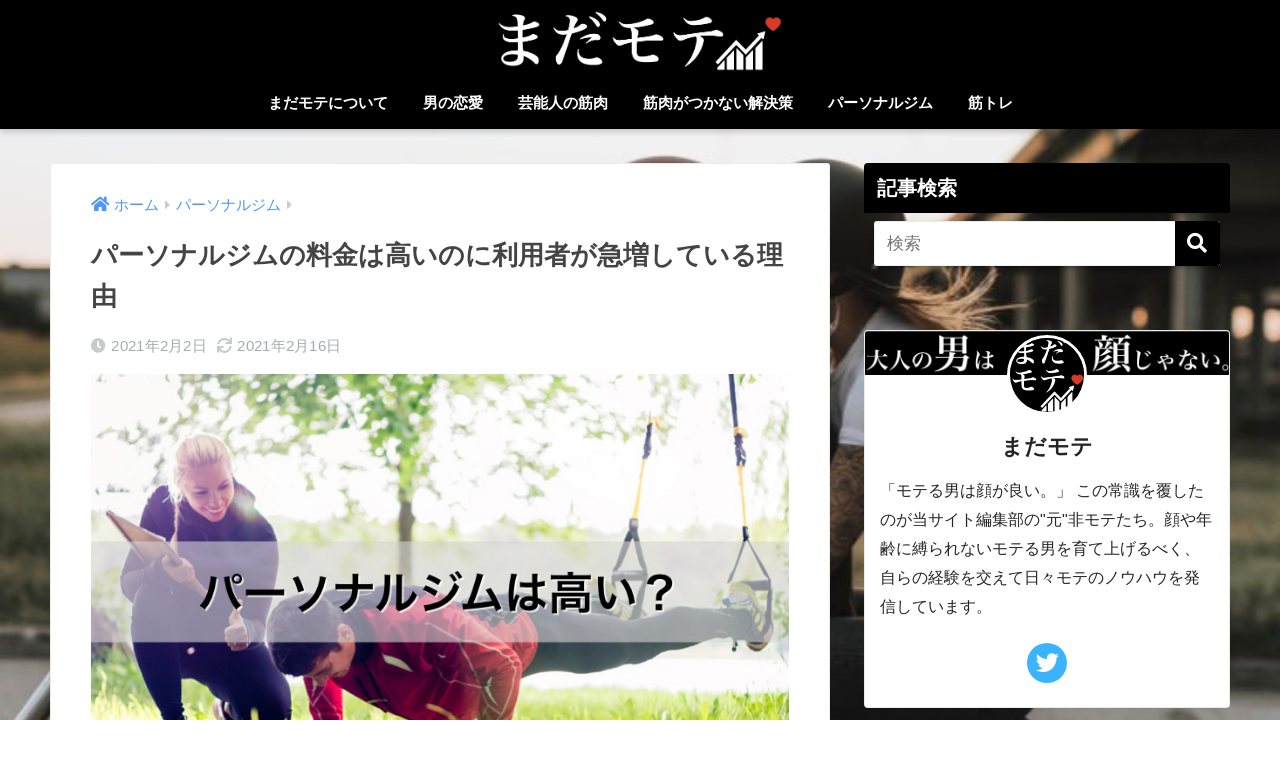

--- FILE ---
content_type: text/html; charset=UTF-8
request_url: https://madamote-men.com/personal-gym/expensive/
body_size: 19602
content:
<!doctype html>
<html lang="ja">
<head>
  <meta charset="utf-8">
  <meta http-equiv="X-UA-Compatible" content="IE=edge">
  <meta name="HandheldFriendly" content="True">
  <meta name="MobileOptimized" content="320">
  <meta name="viewport" content="width=device-width, initial-scale=1, viewport-fit=cover"/>
  <meta name="msapplication-TileColor" content="#000000">
  <meta name="theme-color" content="#000000">
  <link rel="pingback" href="https://madamote-men.com/xmlrpc.php">
  <meta name='robots' content='max-image-preview:large' />

	<!-- This site is optimized with the Yoast SEO plugin v15.5 - https://yoast.com/wordpress/plugins/seo/ -->
	<title>パーソナルジムの料金は高いのに利用者が急増している理由</title>
	<meta name="description" content="一般的に見るとパーソナルジムの料金は少し高いです。それでも利用者が増え続けている秘密は、単純な金額では判断できないパーソナルジムの魅力に理由がありました。" />
	<meta name="robots" content="index, follow, max-snippet:-1, max-image-preview:large, max-video-preview:-1" />
	<link rel="canonical" href="https://madamote-men.com/personal-gym/expensive/" />
	<meta property="og:locale" content="ja_JP" />
	<meta property="og:type" content="article" />
	<meta property="og:title" content="パーソナルジムの料金は高いのに利用者が急増している理由" />
	<meta property="og:description" content="一般的に見るとパーソナルジムの料金は少し高いです。それでも利用者が増え続けている秘密は、単純な金額では判断できないパーソナルジムの魅力に理由がありました。" />
	<meta property="og:url" content="https://madamote-men.com/personal-gym/expensive/" />
	<meta property="og:site_name" content="まだモテ" />
	<meta property="article:published_time" content="2021-02-02T14:27:03+00:00" />
	<meta property="article:modified_time" content="2021-02-16T01:07:12+00:00" />
	<meta property="og:image" content="https://madamote-men.com/wp-content/uploads/2021/02/personal-gym-expensive.jpeg" />
	<meta property="og:image:width" content="800" />
	<meta property="og:image:height" content="500" />
	<meta name="twitter:card" content="summary_large_image" />
	<meta name="twitter:creator" content="@https://twitter.com/madamote_men" />
	<script type="application/ld+json" class="yoast-schema-graph">{"@context":"https://schema.org","@graph":[{"@type":"WebSite","@id":"https://madamote-men.com/#website","url":"https://madamote-men.com/","name":"\u307e\u3060\u30e2\u30c6","description":"\u307e\u3060\u307e\u3060\u30e2\u30c6\u305f\u3044\u7537\u306e\u305f\u3081\u306e\u30e1\u30c7\u30a3\u30a2","potentialAction":[{"@type":"SearchAction","target":"https://madamote-men.com/?s={search_term_string}","query-input":"required name=search_term_string"}],"inLanguage":"ja"},{"@type":"ImageObject","@id":"https://madamote-men.com/personal-gym/expensive/#primaryimage","inLanguage":"ja","url":"https://madamote-men.com/wp-content/uploads/2021/02/personal-gym-expensive.jpeg","width":800,"height":500,"caption":"\u30d1\u30fc\u30bd\u30ca\u30eb\u30b8\u30e0\u306e\u6599\u91d1\u306f\u9ad8\u3044\u306e\u306b\u5229\u7528\u8005\u304c\u6025\u5897\u3057\u3066\u3044\u308b\u7406\u7531"},{"@type":"WebPage","@id":"https://madamote-men.com/personal-gym/expensive/#webpage","url":"https://madamote-men.com/personal-gym/expensive/","name":"\u30d1\u30fc\u30bd\u30ca\u30eb\u30b8\u30e0\u306e\u6599\u91d1\u306f\u9ad8\u3044\u306e\u306b\u5229\u7528\u8005\u304c\u6025\u5897\u3057\u3066\u3044\u308b\u7406\u7531","isPartOf":{"@id":"https://madamote-men.com/#website"},"primaryImageOfPage":{"@id":"https://madamote-men.com/personal-gym/expensive/#primaryimage"},"datePublished":"2021-02-02T14:27:03+00:00","dateModified":"2021-02-16T01:07:12+00:00","author":{"@id":"https://madamote-men.com/#/schema/person/6eb05c0b9bf5ea64f29a4d3115c20916"},"description":"\u4e00\u822c\u7684\u306b\u898b\u308b\u3068\u30d1\u30fc\u30bd\u30ca\u30eb\u30b8\u30e0\u306e\u6599\u91d1\u306f\u5c11\u3057\u9ad8\u3044\u3067\u3059\u3002\u305d\u308c\u3067\u3082\u5229\u7528\u8005\u304c\u5897\u3048\u7d9a\u3051\u3066\u3044\u308b\u79d8\u5bc6\u306f\u3001\u5358\u7d14\u306a\u91d1\u984d\u3067\u306f\u5224\u65ad\u3067\u304d\u306a\u3044\u30d1\u30fc\u30bd\u30ca\u30eb\u30b8\u30e0\u306e\u9b45\u529b\u306b\u7406\u7531\u304c\u3042\u308a\u307e\u3057\u305f\u3002","inLanguage":"ja","potentialAction":[{"@type":"ReadAction","target":["https://madamote-men.com/personal-gym/expensive/"]}]},{"@type":"Person","@id":"https://madamote-men.com/#/schema/person/6eb05c0b9bf5ea64f29a4d3115c20916","name":"\u5ca1\u5d0e","image":{"@type":"ImageObject","@id":"https://madamote-men.com/#personlogo","inLanguage":"ja","url":"https://secure.gravatar.com/avatar/5e120f9d2eba615d1c12bc335b87a7e1e1a996671114fd4f2cc49df6ccde4e45?s=96&d=mm&r=g","caption":"\u5ca1\u5d0e"},"description":"\u5c0f\u592a\u308a\u3067\u5973\u306e\u5b50\u306b\u898b\u5411\u304d\u3082\u3055\u308c\u306a\u304b\u3063\u305f\u306e\u3067\u3001\u30c0\u30a4\u30a8\u30c3\u30c8\u3092\u6c7a\u610f\u3002\u81ea\u5df1\u6d41\u3067\u3084\u3063\u3066\u307f\u305f\u3082\u306e\u306e\u6210\u679c\u306f\u4e00\u5411\u306b\u51fa\u305a\u3002\u610f\u3092\u6c7a\u3057\u3066\u30d1\u30fc\u30bd\u30ca\u30eb\u30b8\u30e0\u306b\u901a\u3044\u30012\u30f6\u6708\u3067\u7406\u60f3\u306e\u4f53\u3092\u624b\u306b\u5165\u308c\u305f\u3002\u305d\u306e\u5f8c\u3082\u30ea\u30d0\u30a6\u30f3\u30c9\u3092\u907f\u3051\u308b\u305f\u3081\u3001\u5b9a\u671f\u7684\u306b\u30c8\u30ec\u30fc\u30ca\u30fc\u306e\u65b9\u3068\u9023\u7d61\u3092\u53d6\u308a\u76f8\u8ac7\u306b\u4e57\u3063\u3066\u3082\u3089\u3063\u3066\u3044\u308b\u3002\u75e9\u305b\u3066\u304b\u3089\u3068\u8a00\u3046\u3082\u306e\u3001\u5973\u306e\u5b50\u304b\u3089\u306eLINE\u304c\u7d76\u3048\u305a\u3080\u3057\u308d\u5c11\u3057\u56f0\u308a\u6c17\u5473\u3002","sameAs":["https://twitter.com/https://twitter.com/madamote_men"]}]}</script>
	<!-- / Yoast SEO plugin. -->


<link rel='dns-prefetch' href='//ajax.googleapis.com' />
<link rel='dns-prefetch' href='//fonts.googleapis.com' />
<link rel='dns-prefetch' href='//use.fontawesome.com' />
<link rel="alternate" type="application/rss+xml" title="まだモテ &raquo; フィード" href="https://madamote-men.com/feed/" />
<link rel="alternate" type="application/rss+xml" title="まだモテ &raquo; コメントフィード" href="https://madamote-men.com/comments/feed/" />
<link rel="alternate" title="oEmbed (JSON)" type="application/json+oembed" href="https://madamote-men.com/wp-json/oembed/1.0/embed?url=https%3A%2F%2Fmadamote-men.com%2Fpersonal-gym%2Fexpensive%2F" />
<link rel="alternate" title="oEmbed (XML)" type="text/xml+oembed" href="https://madamote-men.com/wp-json/oembed/1.0/embed?url=https%3A%2F%2Fmadamote-men.com%2Fpersonal-gym%2Fexpensive%2F&#038;format=xml" />
<style id='wp-img-auto-sizes-contain-inline-css' type='text/css'>
img:is([sizes=auto i],[sizes^="auto," i]){contain-intrinsic-size:3000px 1500px}
/*# sourceURL=wp-img-auto-sizes-contain-inline-css */
</style>
<link rel='stylesheet' id='sng-stylesheet-css' href='https://madamote-men.com/wp-content/themes/sango-theme/style.css?ver1_8_7' type='text/css' media='all' />
<link rel='stylesheet' id='sng-option-css' href='https://madamote-men.com/wp-content/themes/sango-theme/entry-option.css?ver1_8_7' type='text/css' media='all' />
<link rel='stylesheet' id='sng-googlefonts-css' href='https://fonts.googleapis.com/css?family=Quicksand%3A500%2C700&#038;display=swap' type='text/css' media='all' />
<link rel='stylesheet' id='sng-fontawesome5-css' href='https://use.fontawesome.com/releases/v5.7.2/css/all.css' type='text/css' media='all' />
<style id='wp-emoji-styles-inline-css' type='text/css'>

	img.wp-smiley, img.emoji {
		display: inline !important;
		border: none !important;
		box-shadow: none !important;
		height: 1em !important;
		width: 1em !important;
		margin: 0 0.07em !important;
		vertical-align: -0.1em !important;
		background: none !important;
		padding: 0 !important;
	}
/*# sourceURL=wp-emoji-styles-inline-css */
</style>
<style id='wp-block-library-inline-css' type='text/css'>
:root{--wp-block-synced-color:#7a00df;--wp-block-synced-color--rgb:122,0,223;--wp-bound-block-color:var(--wp-block-synced-color);--wp-editor-canvas-background:#ddd;--wp-admin-theme-color:#007cba;--wp-admin-theme-color--rgb:0,124,186;--wp-admin-theme-color-darker-10:#006ba1;--wp-admin-theme-color-darker-10--rgb:0,107,160.5;--wp-admin-theme-color-darker-20:#005a87;--wp-admin-theme-color-darker-20--rgb:0,90,135;--wp-admin-border-width-focus:2px}@media (min-resolution:192dpi){:root{--wp-admin-border-width-focus:1.5px}}.wp-element-button{cursor:pointer}:root .has-very-light-gray-background-color{background-color:#eee}:root .has-very-dark-gray-background-color{background-color:#313131}:root .has-very-light-gray-color{color:#eee}:root .has-very-dark-gray-color{color:#313131}:root .has-vivid-green-cyan-to-vivid-cyan-blue-gradient-background{background:linear-gradient(135deg,#00d084,#0693e3)}:root .has-purple-crush-gradient-background{background:linear-gradient(135deg,#34e2e4,#4721fb 50%,#ab1dfe)}:root .has-hazy-dawn-gradient-background{background:linear-gradient(135deg,#faaca8,#dad0ec)}:root .has-subdued-olive-gradient-background{background:linear-gradient(135deg,#fafae1,#67a671)}:root .has-atomic-cream-gradient-background{background:linear-gradient(135deg,#fdd79a,#004a59)}:root .has-nightshade-gradient-background{background:linear-gradient(135deg,#330968,#31cdcf)}:root .has-midnight-gradient-background{background:linear-gradient(135deg,#020381,#2874fc)}:root{--wp--preset--font-size--normal:16px;--wp--preset--font-size--huge:42px}.has-regular-font-size{font-size:1em}.has-larger-font-size{font-size:2.625em}.has-normal-font-size{font-size:var(--wp--preset--font-size--normal)}.has-huge-font-size{font-size:var(--wp--preset--font-size--huge)}.has-text-align-center{text-align:center}.has-text-align-left{text-align:left}.has-text-align-right{text-align:right}.has-fit-text{white-space:nowrap!important}#end-resizable-editor-section{display:none}.aligncenter{clear:both}.items-justified-left{justify-content:flex-start}.items-justified-center{justify-content:center}.items-justified-right{justify-content:flex-end}.items-justified-space-between{justify-content:space-between}.screen-reader-text{border:0;clip-path:inset(50%);height:1px;margin:-1px;overflow:hidden;padding:0;position:absolute;width:1px;word-wrap:normal!important}.screen-reader-text:focus{background-color:#ddd;clip-path:none;color:#444;display:block;font-size:1em;height:auto;left:5px;line-height:normal;padding:15px 23px 14px;text-decoration:none;top:5px;width:auto;z-index:100000}html :where(.has-border-color){border-style:solid}html :where([style*=border-top-color]){border-top-style:solid}html :where([style*=border-right-color]){border-right-style:solid}html :where([style*=border-bottom-color]){border-bottom-style:solid}html :where([style*=border-left-color]){border-left-style:solid}html :where([style*=border-width]){border-style:solid}html :where([style*=border-top-width]){border-top-style:solid}html :where([style*=border-right-width]){border-right-style:solid}html :where([style*=border-bottom-width]){border-bottom-style:solid}html :where([style*=border-left-width]){border-left-style:solid}html :where(img[class*=wp-image-]){height:auto;max-width:100%}:where(figure){margin:0 0 1em}html :where(.is-position-sticky){--wp-admin--admin-bar--position-offset:var(--wp-admin--admin-bar--height,0px)}@media screen and (max-width:600px){html :where(.is-position-sticky){--wp-admin--admin-bar--position-offset:0px}}

/*# sourceURL=wp-block-library-inline-css */
</style><style id='global-styles-inline-css' type='text/css'>
:root{--wp--preset--aspect-ratio--square: 1;--wp--preset--aspect-ratio--4-3: 4/3;--wp--preset--aspect-ratio--3-4: 3/4;--wp--preset--aspect-ratio--3-2: 3/2;--wp--preset--aspect-ratio--2-3: 2/3;--wp--preset--aspect-ratio--16-9: 16/9;--wp--preset--aspect-ratio--9-16: 9/16;--wp--preset--color--black: #000000;--wp--preset--color--cyan-bluish-gray: #abb8c3;--wp--preset--color--white: #ffffff;--wp--preset--color--pale-pink: #f78da7;--wp--preset--color--vivid-red: #cf2e2e;--wp--preset--color--luminous-vivid-orange: #ff6900;--wp--preset--color--luminous-vivid-amber: #fcb900;--wp--preset--color--light-green-cyan: #7bdcb5;--wp--preset--color--vivid-green-cyan: #00d084;--wp--preset--color--pale-cyan-blue: #8ed1fc;--wp--preset--color--vivid-cyan-blue: #0693e3;--wp--preset--color--vivid-purple: #9b51e0;--wp--preset--color--sango-main: #000000;--wp--preset--color--sango-pastel: #eaeaea;--wp--preset--color--sango-accent: #2d2bbc;--wp--preset--color--sango-black: #333;--wp--preset--color--sango-gray: gray;--wp--preset--color--sango-silver: whitesmoke;--wp--preset--gradient--vivid-cyan-blue-to-vivid-purple: linear-gradient(135deg,rgb(6,147,227) 0%,rgb(155,81,224) 100%);--wp--preset--gradient--light-green-cyan-to-vivid-green-cyan: linear-gradient(135deg,rgb(122,220,180) 0%,rgb(0,208,130) 100%);--wp--preset--gradient--luminous-vivid-amber-to-luminous-vivid-orange: linear-gradient(135deg,rgb(252,185,0) 0%,rgb(255,105,0) 100%);--wp--preset--gradient--luminous-vivid-orange-to-vivid-red: linear-gradient(135deg,rgb(255,105,0) 0%,rgb(207,46,46) 100%);--wp--preset--gradient--very-light-gray-to-cyan-bluish-gray: linear-gradient(135deg,rgb(238,238,238) 0%,rgb(169,184,195) 100%);--wp--preset--gradient--cool-to-warm-spectrum: linear-gradient(135deg,rgb(74,234,220) 0%,rgb(151,120,209) 20%,rgb(207,42,186) 40%,rgb(238,44,130) 60%,rgb(251,105,98) 80%,rgb(254,248,76) 100%);--wp--preset--gradient--blush-light-purple: linear-gradient(135deg,rgb(255,206,236) 0%,rgb(152,150,240) 100%);--wp--preset--gradient--blush-bordeaux: linear-gradient(135deg,rgb(254,205,165) 0%,rgb(254,45,45) 50%,rgb(107,0,62) 100%);--wp--preset--gradient--luminous-dusk: linear-gradient(135deg,rgb(255,203,112) 0%,rgb(199,81,192) 50%,rgb(65,88,208) 100%);--wp--preset--gradient--pale-ocean: linear-gradient(135deg,rgb(255,245,203) 0%,rgb(182,227,212) 50%,rgb(51,167,181) 100%);--wp--preset--gradient--electric-grass: linear-gradient(135deg,rgb(202,248,128) 0%,rgb(113,206,126) 100%);--wp--preset--gradient--midnight: linear-gradient(135deg,rgb(2,3,129) 0%,rgb(40,116,252) 100%);--wp--preset--font-size--small: 13px;--wp--preset--font-size--medium: 20px;--wp--preset--font-size--large: 36px;--wp--preset--font-size--x-large: 42px;--wp--preset--spacing--20: 0.44rem;--wp--preset--spacing--30: 0.67rem;--wp--preset--spacing--40: 1rem;--wp--preset--spacing--50: 1.5rem;--wp--preset--spacing--60: 2.25rem;--wp--preset--spacing--70: 3.38rem;--wp--preset--spacing--80: 5.06rem;--wp--preset--shadow--natural: 6px 6px 9px rgba(0, 0, 0, 0.2);--wp--preset--shadow--deep: 12px 12px 50px rgba(0, 0, 0, 0.4);--wp--preset--shadow--sharp: 6px 6px 0px rgba(0, 0, 0, 0.2);--wp--preset--shadow--outlined: 6px 6px 0px -3px rgb(255, 255, 255), 6px 6px rgb(0, 0, 0);--wp--preset--shadow--crisp: 6px 6px 0px rgb(0, 0, 0);}:where(.is-layout-flex){gap: 0.5em;}:where(.is-layout-grid){gap: 0.5em;}body .is-layout-flex{display: flex;}.is-layout-flex{flex-wrap: wrap;align-items: center;}.is-layout-flex > :is(*, div){margin: 0;}body .is-layout-grid{display: grid;}.is-layout-grid > :is(*, div){margin: 0;}:where(.wp-block-columns.is-layout-flex){gap: 2em;}:where(.wp-block-columns.is-layout-grid){gap: 2em;}:where(.wp-block-post-template.is-layout-flex){gap: 1.25em;}:where(.wp-block-post-template.is-layout-grid){gap: 1.25em;}.has-black-color{color: var(--wp--preset--color--black) !important;}.has-cyan-bluish-gray-color{color: var(--wp--preset--color--cyan-bluish-gray) !important;}.has-white-color{color: var(--wp--preset--color--white) !important;}.has-pale-pink-color{color: var(--wp--preset--color--pale-pink) !important;}.has-vivid-red-color{color: var(--wp--preset--color--vivid-red) !important;}.has-luminous-vivid-orange-color{color: var(--wp--preset--color--luminous-vivid-orange) !important;}.has-luminous-vivid-amber-color{color: var(--wp--preset--color--luminous-vivid-amber) !important;}.has-light-green-cyan-color{color: var(--wp--preset--color--light-green-cyan) !important;}.has-vivid-green-cyan-color{color: var(--wp--preset--color--vivid-green-cyan) !important;}.has-pale-cyan-blue-color{color: var(--wp--preset--color--pale-cyan-blue) !important;}.has-vivid-cyan-blue-color{color: var(--wp--preset--color--vivid-cyan-blue) !important;}.has-vivid-purple-color{color: var(--wp--preset--color--vivid-purple) !important;}.has-black-background-color{background-color: var(--wp--preset--color--black) !important;}.has-cyan-bluish-gray-background-color{background-color: var(--wp--preset--color--cyan-bluish-gray) !important;}.has-white-background-color{background-color: var(--wp--preset--color--white) !important;}.has-pale-pink-background-color{background-color: var(--wp--preset--color--pale-pink) !important;}.has-vivid-red-background-color{background-color: var(--wp--preset--color--vivid-red) !important;}.has-luminous-vivid-orange-background-color{background-color: var(--wp--preset--color--luminous-vivid-orange) !important;}.has-luminous-vivid-amber-background-color{background-color: var(--wp--preset--color--luminous-vivid-amber) !important;}.has-light-green-cyan-background-color{background-color: var(--wp--preset--color--light-green-cyan) !important;}.has-vivid-green-cyan-background-color{background-color: var(--wp--preset--color--vivid-green-cyan) !important;}.has-pale-cyan-blue-background-color{background-color: var(--wp--preset--color--pale-cyan-blue) !important;}.has-vivid-cyan-blue-background-color{background-color: var(--wp--preset--color--vivid-cyan-blue) !important;}.has-vivid-purple-background-color{background-color: var(--wp--preset--color--vivid-purple) !important;}.has-black-border-color{border-color: var(--wp--preset--color--black) !important;}.has-cyan-bluish-gray-border-color{border-color: var(--wp--preset--color--cyan-bluish-gray) !important;}.has-white-border-color{border-color: var(--wp--preset--color--white) !important;}.has-pale-pink-border-color{border-color: var(--wp--preset--color--pale-pink) !important;}.has-vivid-red-border-color{border-color: var(--wp--preset--color--vivid-red) !important;}.has-luminous-vivid-orange-border-color{border-color: var(--wp--preset--color--luminous-vivid-orange) !important;}.has-luminous-vivid-amber-border-color{border-color: var(--wp--preset--color--luminous-vivid-amber) !important;}.has-light-green-cyan-border-color{border-color: var(--wp--preset--color--light-green-cyan) !important;}.has-vivid-green-cyan-border-color{border-color: var(--wp--preset--color--vivid-green-cyan) !important;}.has-pale-cyan-blue-border-color{border-color: var(--wp--preset--color--pale-cyan-blue) !important;}.has-vivid-cyan-blue-border-color{border-color: var(--wp--preset--color--vivid-cyan-blue) !important;}.has-vivid-purple-border-color{border-color: var(--wp--preset--color--vivid-purple) !important;}.has-vivid-cyan-blue-to-vivid-purple-gradient-background{background: var(--wp--preset--gradient--vivid-cyan-blue-to-vivid-purple) !important;}.has-light-green-cyan-to-vivid-green-cyan-gradient-background{background: var(--wp--preset--gradient--light-green-cyan-to-vivid-green-cyan) !important;}.has-luminous-vivid-amber-to-luminous-vivid-orange-gradient-background{background: var(--wp--preset--gradient--luminous-vivid-amber-to-luminous-vivid-orange) !important;}.has-luminous-vivid-orange-to-vivid-red-gradient-background{background: var(--wp--preset--gradient--luminous-vivid-orange-to-vivid-red) !important;}.has-very-light-gray-to-cyan-bluish-gray-gradient-background{background: var(--wp--preset--gradient--very-light-gray-to-cyan-bluish-gray) !important;}.has-cool-to-warm-spectrum-gradient-background{background: var(--wp--preset--gradient--cool-to-warm-spectrum) !important;}.has-blush-light-purple-gradient-background{background: var(--wp--preset--gradient--blush-light-purple) !important;}.has-blush-bordeaux-gradient-background{background: var(--wp--preset--gradient--blush-bordeaux) !important;}.has-luminous-dusk-gradient-background{background: var(--wp--preset--gradient--luminous-dusk) !important;}.has-pale-ocean-gradient-background{background: var(--wp--preset--gradient--pale-ocean) !important;}.has-electric-grass-gradient-background{background: var(--wp--preset--gradient--electric-grass) !important;}.has-midnight-gradient-background{background: var(--wp--preset--gradient--midnight) !important;}.has-small-font-size{font-size: var(--wp--preset--font-size--small) !important;}.has-medium-font-size{font-size: var(--wp--preset--font-size--medium) !important;}.has-large-font-size{font-size: var(--wp--preset--font-size--large) !important;}.has-x-large-font-size{font-size: var(--wp--preset--font-size--x-large) !important;}
/*# sourceURL=global-styles-inline-css */
</style>

<style id='classic-theme-styles-inline-css' type='text/css'>
/*! This file is auto-generated */
.wp-block-button__link{color:#fff;background-color:#32373c;border-radius:9999px;box-shadow:none;text-decoration:none;padding:calc(.667em + 2px) calc(1.333em + 2px);font-size:1.125em}.wp-block-file__button{background:#32373c;color:#fff;text-decoration:none}
/*# sourceURL=/wp-includes/css/classic-themes.min.css */
</style>
<link rel='stylesheet' id='sango_theme_gutenberg-style-css' href='https://madamote-men.com/wp-content/plugins/sango-theme-gutenberg/dist/blocks.style.build.css?ver1_4_1' type='text/css' media='all' />
<style id='sango_theme_gutenberg-style-inline-css' type='text/css'>
.is-style-sango-list-main-color li:before { background-color: #000000; }.is-style-sango-list-accent-color li:before { background-color: #2d2bbc; }.sgb-label-main-c { background-color: #000000; }.sgb-label-accent-c { background-color: #2d2bbc; }
/*# sourceURL=sango_theme_gutenberg-style-inline-css */
</style>
<link rel='stylesheet' id='ez-icomoon-css' href='https://madamote-men.com/wp-content/plugins/easy-table-of-contents/vendor/icomoon/style.min.css' type='text/css' media='all' />
<link rel='stylesheet' id='ez-toc-css' href='https://madamote-men.com/wp-content/plugins/easy-table-of-contents/assets/css/screen.min.css' type='text/css' media='all' />
<style id='ez-toc-inline-css' type='text/css'>
div#ez-toc-container p.ez-toc-title {font-size: 120%;}div#ez-toc-container p.ez-toc-title {font-weight: 500;}div#ez-toc-container ul li {font-size: 95%;}
/*# sourceURL=ez-toc-inline-css */
</style>
<link rel='stylesheet' id='child-style-css' href='https://madamote-men.com/wp-content/themes/sango-theme-child/style.css' type='text/css' media='all' />
<script type="text/javascript" src="https://ajax.googleapis.com/ajax/libs/jquery/2.2.4/jquery.min.js" id="jquery-js"></script>
<link rel="https://api.w.org/" href="https://madamote-men.com/wp-json/" /><link rel="alternate" title="JSON" type="application/json" href="https://madamote-men.com/wp-json/wp/v2/posts/157" /><link rel="EditURI" type="application/rsd+xml" title="RSD" href="https://madamote-men.com/xmlrpc.php?rsd" />
<link rel='shortlink' href='https://madamote-men.com/?p=157' />
<meta property="og:title" content="パーソナルジムの料金は高いのに利用者が急増している理由" />
<meta property="og:description" content="パーソナルジムが高いと感じる人もいるでしょう。 しかし、反対にパーソナルジムが相応の値段だと判断して利用する人も急速に増えています。 その違いは経済力ではなくパーソナルジムが少し高い理由を正しく認識しているかどうかです。 ... " />
<meta property="og:type" content="article" />
<meta property="og:url" content="https://madamote-men.com/personal-gym/expensive/" />
<meta property="og:image" content="https://madamote-men.com/wp-content/uploads/2021/02/personal-gym-expensive.jpeg" />
<meta name="thumbnail" content="https://madamote-men.com/wp-content/uploads/2021/02/personal-gym-expensive.jpeg" />
<meta property="og:site_name" content="まだモテ" />
<meta name="twitter:card" content="summary_large_image" />
	<script>
	  (function(i,s,o,g,r,a,m){i['GoogleAnalyticsObject']=r;i[r]=i[r]||function(){
	  (i[r].q=i[r].q||[]).push(arguments)},i[r].l=1*new Date();a=s.createElement(o),
	  m=s.getElementsByTagName(o)[0];a.async=1;a.src=g;m.parentNode.insertBefore(a,m)
	  })(window,document,'script','//www.google-analytics.com/analytics.js','ga');
	  ga('create', 'UA-136018306-6', 'auto');
	  ga('send', 'pageview');
	</script>
	<style type="text/css" id="custom-background-css">
body.custom-background { background-color: #ffffff; background-image: url("https://madamote-men.com/wp-content/uploads/2021/02/madamote-men-backgroundimage.jpeg"); background-position: left top; background-size: cover; background-repeat: no-repeat; background-attachment: fixed; }
</style>
	<link rel="icon" href="https://madamote-men.com/wp-content/uploads/2021/02/cropped-madamote-men-icon-32x32.jpg" sizes="32x32" />
<link rel="icon" href="https://madamote-men.com/wp-content/uploads/2021/02/cropped-madamote-men-icon-192x192.jpg" sizes="192x192" />
<link rel="apple-touch-icon" href="https://madamote-men.com/wp-content/uploads/2021/02/cropped-madamote-men-icon-180x180.jpg" />
<meta name="msapplication-TileImage" content="https://madamote-men.com/wp-content/uploads/2021/02/cropped-madamote-men-icon-270x270.jpg" />
		<style type="text/css" id="wp-custom-css">
			h2{
  /*線の種類（実線） 太さ 色*/
  border-bottom: solid 3px black;
}

.wp-block-buttons {
  text-align: center;
}		</style>
		<style>
a {color: #4f96f6;}
.main-c, .has-sango-main-color {color: #000000;}
.main-bc, .has-sango-main-background-color {background-color: #000000;}
.main-bdr, #inner-content .main-bdr {border-color:  #000000;}
.pastel-c, .has-sango-pastel-color {color: #eaeaea; }
.pastel-bc, .has-sango-pastel-background-color, #inner-content .pastel-bc {background-color: #eaeaea;}
.accent-c, .has-sango-accent-color {color: #2d2bbc;}
.accent-bc, .has-sango-accent-background-color {background-color: #2d2bbc;}
.header, #footer-menu, .drawer__title {background-color: #000000;}
#logo a {color: #FFF;}
.desktop-nav li a , .mobile-nav li a, #footer-menu a ,.copyright, #drawer__open, .header-search__open, .drawer__title {color: #FFF;}
.drawer__title .close span, .drawer__title .close span:before {background: #FFF;}
.desktop-nav li:after {background: #FFF;}
.mobile-nav .current-menu-item {border-bottom-color: #FFF;}
.widgettitle {color: #ffffff;background-color:#000000;}
.footer {background-color: #000000;}
.footer, .footer a, .footer .widget ul li a {color: #ffffff;}
.body_bc {background-color: #ffffff;}#toc_container .toc_title, .entry-content .ez-toc-title-container, #footer_menu .raised, .pagination a, .pagination span, #reply-title:before , .entry-content blockquote:before ,.main-c-before li:before ,.main-c-b:before{color: #000000;}
#searchsubmit, #toc_container .toc_title:before, .ez-toc-title-container:before, .cat-name, .pre_tag > span, .pagination .current, #submit ,.withtag_list > span,.main-bc-before li:before {background-color: #000000;}
#toc_container, #ez-toc-container, h3 ,.li-mainbdr ul,.li-mainbdr ol {border-color: #000000;}
.search-title i ,.acc-bc-before li:before {background: #2d2bbc;}
.li-accentbdr ul, .li-accentbdr ol {border-color: #2d2bbc;}
.pagination a:hover ,.li-pastelbc ul, .li-pastelbc ol {background: #eaeaea;}
body {font-size: 100%;}
@media only screen and (min-width: 481px) {
body {font-size: 107%;}
}
@media only screen and (min-width: 1030px) {
body {font-size: 107%;}
}
.totop {background: #0010a0;}
.header-info a {color: #FFF; background: linear-gradient(95deg,#000000,#595ea0);}
.fixed-menu ul {background: #FFF;}
.fixed-menu a {color: #a2a7ab;}
.fixed-menu .current-menu-item a , .fixed-menu ul li a.active {color: #6bb6ff;}
.post-tab {background: #FFF;} .post-tab>div {color: #686868} .post-tab > div.tab-active{background: linear-gradient(45deg,#000000,#595ea0)}
</style>
<style>
.post,
.sidebar .widget {
  border: solid 1px rgba(0,0,0,.08);
}
.sidebar .widget {
  border-radius: 4px;
  overflow: hidden;
}
.sidebar .widget_search {
  border: none;
}
.sidebar .widget_search input {
  border: solid 1px #ececec;
}
.sidelong__article {
  box-shadow: 0 1px 4px rgba(0,0,0,.18);
}
.archive-header {
  box-shadow: 0 1px 2px rgba(0,0,0,.15);
}
</style>
</head>
<body class="wp-singular post-template-default single single-post postid-157 single-format-standard custom-background wp-theme-sango-theme wp-child-theme-sango-theme-child fa5">
  <div id="container">
    <header class="header header--center">
            <div id="inner-header" class="wrap cf">
    <div id="logo" class="h1 dfont">
    <a href="https://madamote-men.com">
              <img src="https://madamote-men.com/wp-content/uploads/2021/02/madamote-men-logo.jpg" alt="まだモテ">
                </a>
  </div>
  <div class="header-search">
      <label class="header-search__open" for="header-search-input"><i class="fas fa-search"></i></label>
    <input type="checkbox" class="header-search__input" id="header-search-input" onclick="document.querySelector('.header-search__modal .searchform__input').focus()">
  <label class="header-search__close" for="header-search-input"></label>
  <div class="header-search__modal">
    <form role="search" method="get" id="searchform" class="searchform" action="https://madamote-men.com/">
  <div>
    <input type="search" id="s" class="searchform__input" name="s" value="" placeholder="検索" />
    <button type="submit" id="searchsubmit" class="searchform__submit"><i class="fas fa-search"></i></button>
  </div>
</form>  </div>
</div>  <nav class="desktop-nav clearfix"><ul id="menu-%e3%83%a1%e3%82%a4%e3%83%b3" class="menu"><li id="menu-item-76" class="menu-item menu-item-type-post_type menu-item-object-page menu-item-76"><a href="https://madamote-men.com/about-madamote-men/">まだモテについて</a></li>
<li id="menu-item-1676" class="menu-item menu-item-type-taxonomy menu-item-object-category menu-item-1676"><a href="https://madamote-men.com/love/">男の恋愛</a></li>
<li id="menu-item-1678" class="menu-item menu-item-type-taxonomy menu-item-object-category menu-item-1678"><a href="https://madamote-men.com/celebrity-muscle/">芸能人の筋肉</a></li>
<li id="menu-item-923" class="menu-item menu-item-type-taxonomy menu-item-object-category menu-item-923"><a href="https://madamote-men.com/work-out/">筋肉がつかない解決策</a></li>
<li id="menu-item-1675" class="menu-item menu-item-type-taxonomy menu-item-object-category current-post-ancestor current-menu-parent current-post-parent menu-item-1675"><a href="https://madamote-men.com/personal-gym/">パーソナルジム</a></li>
<li id="menu-item-1677" class="menu-item menu-item-type-taxonomy menu-item-object-category menu-item-1677"><a href="https://madamote-men.com/work-out/">筋トレ</a></li>
</ul></nav></div>
    </header>
      <div id="content">
    <div id="inner-content" class="wrap cf">
      <main id="main" class="m-all t-2of3 d-5of7 cf">
                  <article id="entry" class="cf post-157 post type-post status-publish format-standard has-post-thumbnail category-personal-gym">
            <header class="article-header entry-header">
  <nav id="breadcrumb" class="breadcrumb"><ul itemscope itemtype="http://schema.org/BreadcrumbList"><li itemprop="itemListElement" itemscope itemtype="http://schema.org/ListItem"><a href="https://madamote-men.com" itemprop="item"><span itemprop="name">ホーム</span></a><meta itemprop="position" content="1" /></li><li itemprop="itemListElement" itemscope itemtype="http://schema.org/ListItem"><a href="https://madamote-men.com/personal-gym/" itemprop="item"><span itemprop="name">パーソナルジム</span></a><meta itemprop="position" content="2" /></li></ul></nav>  <h1 class="entry-title single-title">パーソナルジムの料金は高いのに利用者が急増している理由</h1>
  <div class="entry-meta vcard">
    <time class="pubdate entry-time" itemprop="datePublished" datetime="2021-02-02">2021年2月2日</time><time class="updated entry-time" itemprop="dateModified" datetime="2021-02-16">2021年2月16日</time>  </div>
      <p class="post-thumbnail"><img width="800" height="500" src="https://madamote-men.com/wp-content/uploads/2021/02/personal-gym-expensive.jpeg" class="attachment-thumb-940 size-thumb-940 wp-post-image" alt="パーソナルジムの料金は高いのに利用者が急増している理由" decoding="async" fetchpriority="high" srcset="https://madamote-men.com/wp-content/uploads/2021/02/personal-gym-expensive.jpeg 800w, https://madamote-men.com/wp-content/uploads/2021/02/personal-gym-expensive-300x188.jpeg 300w, https://madamote-men.com/wp-content/uploads/2021/02/personal-gym-expensive-768x480.jpeg 768w" sizes="(max-width: 800px) 100vw, 800px" /></p>
        <input type="checkbox" id="fab">
    <label class="fab-btn extended-fab main-c" for="fab"><i class="fas fa-share-alt"></i></label>
    <label class="fab__close-cover" for="fab"></label>
        <div id="fab__contents">
      <div class="fab__contents-main dfont">
        <label class="close" for="fab"><span></span></label>
        <p class="fab__contents_title">SHARE</p>
                  <div class="fab__contents_img" style="background-image: url(https://madamote-men.com/wp-content/uploads/2021/02/personal-gym-expensive-520x300.jpeg);">
          </div>
                  <div class="sns-btn sns-dif">
          <ul>
        <!-- twitter -->
        <li class="tw sns-btn__item">
          <a href="https://twitter.com/share?url=https%3A%2F%2Fmadamote-men.com%2Fpersonal-gym%2Fexpensive%2F&text=%E3%83%91%E3%83%BC%E3%82%BD%E3%83%8A%E3%83%AB%E3%82%B8%E3%83%A0%E3%81%AE%E6%96%99%E9%87%91%E3%81%AF%E9%AB%98%E3%81%84%E3%81%AE%E3%81%AB%E5%88%A9%E7%94%A8%E8%80%85%E3%81%8C%E6%80%A5%E5%A2%97%E3%81%97%E3%81%A6%E3%81%84%E3%82%8B%E7%90%86%E7%94%B1%EF%BD%9C%E3%81%BE%E3%81%A0%E3%83%A2%E3%83%86&via=madamote_men" target="_blank" rel="nofollow noopener noreferrer">
            <i class="fab fa-twitter"></i>            <span class="share_txt">ツイート</span>
          </a>
                  </li>
        <!-- facebook -->
        <li class="fb sns-btn__item">
          <a href="https://www.facebook.com/share.php?u=https%3A%2F%2Fmadamote-men.com%2Fpersonal-gym%2Fexpensive%2F" target="_blank" rel="nofollow noopener noreferrer">
            <i class="fab fa-facebook"></i>            <span class="share_txt">シェア</span>
          </a>
                  </li>
        <!-- はてなブックマーク -->
        <li class="hatebu sns-btn__item">
          <a href="http://b.hatena.ne.jp/add?mode=confirm&url=https%3A%2F%2Fmadamote-men.com%2Fpersonal-gym%2Fexpensive%2F&title=%E3%83%91%E3%83%BC%E3%82%BD%E3%83%8A%E3%83%AB%E3%82%B8%E3%83%A0%E3%81%AE%E6%96%99%E9%87%91%E3%81%AF%E9%AB%98%E3%81%84%E3%81%AE%E3%81%AB%E5%88%A9%E7%94%A8%E8%80%85%E3%81%8C%E6%80%A5%E5%A2%97%E3%81%97%E3%81%A6%E3%81%84%E3%82%8B%E7%90%86%E7%94%B1%EF%BD%9C%E3%81%BE%E3%81%A0%E3%83%A2%E3%83%86" target="_blank" rel="nofollow noopener noreferrer">
            <i class="fa fa-hatebu"></i>
            <span class="share_txt">はてブ</span>
          </a>
                  </li>
        <!-- LINE -->
        <li class="line sns-btn__item">
          <a href="https://social-plugins.line.me/lineit/share?url=https%3A%2F%2Fmadamote-men.com%2Fpersonal-gym%2Fexpensive%2F&text=%E3%83%91%E3%83%BC%E3%82%BD%E3%83%8A%E3%83%AB%E3%82%B8%E3%83%A0%E3%81%AE%E6%96%99%E9%87%91%E3%81%AF%E9%AB%98%E3%81%84%E3%81%AE%E3%81%AB%E5%88%A9%E7%94%A8%E8%80%85%E3%81%8C%E6%80%A5%E5%A2%97%E3%81%97%E3%81%A6%E3%81%84%E3%82%8B%E7%90%86%E7%94%B1%EF%BD%9C%E3%81%BE%E3%81%A0%E3%83%A2%E3%83%86" target="_blank" rel="nofollow noopener noreferrer">
                          <i class="fab fa-line"></i>
                        <span class="share_txt share_txt_line dfont">LINE</span>
          </a>
        </li>
        <!-- Pocket -->
        <li class="pkt sns-btn__item">
          <a href="http://getpocket.com/edit?url=https%3A%2F%2Fmadamote-men.com%2Fpersonal-gym%2Fexpensive%2F&title=%E3%83%91%E3%83%BC%E3%82%BD%E3%83%8A%E3%83%AB%E3%82%B8%E3%83%A0%E3%81%AE%E6%96%99%E9%87%91%E3%81%AF%E9%AB%98%E3%81%84%E3%81%AE%E3%81%AB%E5%88%A9%E7%94%A8%E8%80%85%E3%81%8C%E6%80%A5%E5%A2%97%E3%81%97%E3%81%A6%E3%81%84%E3%82%8B%E7%90%86%E7%94%B1%EF%BD%9C%E3%81%BE%E3%81%A0%E3%83%A2%E3%83%86" target="_blank" rel="nofollow noopener noreferrer">
            <i class="fab fa-get-pocket"></i>            <span class="share_txt">Pocket</span>
          </a>
                  </li>
      </ul>
  </div>
        </div>
    </div>
      <div class="sns-btn">
          <ul>
        <!-- twitter -->
        <li class="tw sns-btn__item">
          <a href="https://twitter.com/share?url=https%3A%2F%2Fmadamote-men.com%2Fpersonal-gym%2Fexpensive%2F&text=%E3%83%91%E3%83%BC%E3%82%BD%E3%83%8A%E3%83%AB%E3%82%B8%E3%83%A0%E3%81%AE%E6%96%99%E9%87%91%E3%81%AF%E9%AB%98%E3%81%84%E3%81%AE%E3%81%AB%E5%88%A9%E7%94%A8%E8%80%85%E3%81%8C%E6%80%A5%E5%A2%97%E3%81%97%E3%81%A6%E3%81%84%E3%82%8B%E7%90%86%E7%94%B1%EF%BD%9C%E3%81%BE%E3%81%A0%E3%83%A2%E3%83%86&via=madamote_men" target="_blank" rel="nofollow noopener noreferrer">
            <i class="fab fa-twitter"></i>            <span class="share_txt">ツイート</span>
          </a>
                  </li>
        <!-- facebook -->
        <li class="fb sns-btn__item">
          <a href="https://www.facebook.com/share.php?u=https%3A%2F%2Fmadamote-men.com%2Fpersonal-gym%2Fexpensive%2F" target="_blank" rel="nofollow noopener noreferrer">
            <i class="fab fa-facebook"></i>            <span class="share_txt">シェア</span>
          </a>
                  </li>
        <!-- はてなブックマーク -->
        <li class="hatebu sns-btn__item">
          <a href="http://b.hatena.ne.jp/add?mode=confirm&url=https%3A%2F%2Fmadamote-men.com%2Fpersonal-gym%2Fexpensive%2F&title=%E3%83%91%E3%83%BC%E3%82%BD%E3%83%8A%E3%83%AB%E3%82%B8%E3%83%A0%E3%81%AE%E6%96%99%E9%87%91%E3%81%AF%E9%AB%98%E3%81%84%E3%81%AE%E3%81%AB%E5%88%A9%E7%94%A8%E8%80%85%E3%81%8C%E6%80%A5%E5%A2%97%E3%81%97%E3%81%A6%E3%81%84%E3%82%8B%E7%90%86%E7%94%B1%EF%BD%9C%E3%81%BE%E3%81%A0%E3%83%A2%E3%83%86" target="_blank" rel="nofollow noopener noreferrer">
            <i class="fa fa-hatebu"></i>
            <span class="share_txt">はてブ</span>
          </a>
                  </li>
        <!-- LINE -->
        <li class="line sns-btn__item">
          <a href="https://social-plugins.line.me/lineit/share?url=https%3A%2F%2Fmadamote-men.com%2Fpersonal-gym%2Fexpensive%2F&text=%E3%83%91%E3%83%BC%E3%82%BD%E3%83%8A%E3%83%AB%E3%82%B8%E3%83%A0%E3%81%AE%E6%96%99%E9%87%91%E3%81%AF%E9%AB%98%E3%81%84%E3%81%AE%E3%81%AB%E5%88%A9%E7%94%A8%E8%80%85%E3%81%8C%E6%80%A5%E5%A2%97%E3%81%97%E3%81%A6%E3%81%84%E3%82%8B%E7%90%86%E7%94%B1%EF%BD%9C%E3%81%BE%E3%81%A0%E3%83%A2%E3%83%86" target="_blank" rel="nofollow noopener noreferrer">
                          <i class="fab fa-line"></i>
                        <span class="share_txt share_txt_line dfont">LINE</span>
          </a>
        </li>
        <!-- Pocket -->
        <li class="pkt sns-btn__item">
          <a href="http://getpocket.com/edit?url=https%3A%2F%2Fmadamote-men.com%2Fpersonal-gym%2Fexpensive%2F&title=%E3%83%91%E3%83%BC%E3%82%BD%E3%83%8A%E3%83%AB%E3%82%B8%E3%83%A0%E3%81%AE%E6%96%99%E9%87%91%E3%81%AF%E9%AB%98%E3%81%84%E3%81%AE%E3%81%AB%E5%88%A9%E7%94%A8%E8%80%85%E3%81%8C%E6%80%A5%E5%A2%97%E3%81%97%E3%81%A6%E3%81%84%E3%82%8B%E7%90%86%E7%94%B1%EF%BD%9C%E3%81%BE%E3%81%A0%E3%83%A2%E3%83%86" target="_blank" rel="nofollow noopener noreferrer">
            <i class="fab fa-get-pocket"></i>            <span class="share_txt">Pocket</span>
          </a>
                  </li>
      </ul>
  </div>
  </header>
<section class="entry-content cf">
  <p>パーソナルジムが高いと感じる人もいるでしょう。</p>
<p>しかし、反対に<strong>パーソナルジムが相応の値段だと判断して利用する人も急速に増えています。</strong></p>
<p>その違いは経済力ではなく<strong>パーソナルジムが少し高い理由を正しく認識しているかどうか</strong>です。</p>
<div id="ez-toc-container" class="ez-toc-v2_0_11 counter-hierarchy counter-decimal ez-toc-grey">
<div class="ez-toc-title-container">
<p class="ez-toc-title">目次</p>
<span class="ez-toc-title-toggle"><a class="ez-toc-pull-right ez-toc-btn ez-toc-btn-xs ez-toc-btn-default ez-toc-toggle"><i class="ez-toc-glyphicon ez-toc-icon-toggle"></i></a></span></div>
<nav><ul class="ez-toc-list ez-toc-list-level-1"><li class="ez-toc-page-1 ez-toc-heading-level-2"><a class="ez-toc-link ez-toc-heading-1" href="#%E3%83%91%E3%83%BC%E3%82%BD%E3%83%8A%E3%83%AB%E3%82%B8%E3%83%A0%E3%81%8C%E5%B0%91%E3%81%97%E9%AB%98%E3%81%84%E7%90%86%E7%94%B1" title="パーソナルジムが少し高い理由">パーソナルジムが少し高い理由</a><ul class="ez-toc-list-level-3"><li class="ez-toc-heading-level-3"><a class="ez-toc-link ez-toc-heading-2" href="#%E3%83%9E%E3%83%B3%E3%83%84%E3%83%BC%E3%83%9E%E3%83%B3%E3%83%88%E3%83%AC%E3%83%BC%E3%83%8B%E3%83%B3%E3%82%B0" title="マンツーマントレーニング">マンツーマントレーニング</a></li><li class="ez-toc-page-1 ez-toc-heading-level-3"><a class="ez-toc-link ez-toc-heading-3" href="#%E7%AD%8B%E3%83%88%E3%83%AC%E3%81%AE%E3%83%97%E3%83%AD%E3%81%8C%E3%83%88%E3%83%AC%E3%83%BC%E3%83%8A%E3%83%BC" title="筋トレのプロがトレーナー">筋トレのプロがトレーナー</a></li><li class="ez-toc-page-1 ez-toc-heading-level-3"><a class="ez-toc-link ez-toc-heading-4" href="#%E3%82%AA%E3%83%BC%E3%83%80%E3%83%BC%E3%83%A1%E3%82%A4%E3%83%89%E3%81%AE%E3%83%88%E3%83%AC%E3%83%BC%E3%83%8B%E3%83%B3%E3%82%B0%E3%83%A1%E3%83%8B%E3%83%A5%E3%83%BC" title="オーダーメイドのトレーニングメニュー">オーダーメイドのトレーニングメニュー</a></li><li class="ez-toc-page-1 ez-toc-heading-level-3"><a class="ez-toc-link ez-toc-heading-5" href="#%E9%A3%9F%E4%BA%8B%E3%83%BB%E6%A0%84%E9%A4%8A%E6%8C%87%E5%B0%8E%E8%BE%BC%E3%81%BF" title="食事・栄養指導込み">食事・栄養指導込み</a></li></ul></li><li class="ez-toc-page-1 ez-toc-heading-level-2"><a class="ez-toc-link ez-toc-heading-6" href="#%E5%A4%A7%E6%89%8B%E3%81%AE%E3%83%91%E3%83%BC%E3%82%BD%E3%83%8A%E3%83%AB%E3%82%B8%E3%83%A0%E3%81%AF%E3%81%95%E3%82%89%E3%81%AB%E9%AB%98%E3%81%84" title="大手のパーソナルジムはさらに高い">大手のパーソナルジムはさらに高い</a></li><li class="ez-toc-page-1 ez-toc-heading-level-2"><a class="ez-toc-link ez-toc-heading-7" href="#%E6%96%99%E9%87%91%E3%82%92%E6%8A%91%E3%81%88%E3%81%A6%E7%90%86%E6%83%B3%E3%81%AE%E4%BD%93%E3%82%92%E5%AE%9F%E7%8F%BE%E3%81%99%E3%82%8B%E3%81%AB%E3%81%AF" title="料金を抑えて理想の体を実現するには">料金を抑えて理想の体を実現するには</a></li></ul></nav></div>
<h2><span class="ez-toc-section" id="%E3%83%91%E3%83%BC%E3%82%BD%E3%83%8A%E3%83%AB%E3%82%B8%E3%83%A0%E3%81%8C%E5%B0%91%E3%81%97%E9%AB%98%E3%81%84%E7%90%86%E7%94%B1"></span>パーソナルジムが少し高い理由<span class="ez-toc-section-end"></span></h2>
<p>パーソナルジムの料金は一般のスポーツジムと比べて高いのが普通です。</p>
<p>しかしそれでもパーソナルジムを選ぶ人が増えているのはそれなりの理由があるからです。</p>
<p><strong>パーソナルジムが高い理由をしっかり理解すれば、単純な金額で「高い」と判断しなくなります。</strong></p>
<p>ここではパーソナルジムが高い理由を4つ解説します。</p>
<div class="sng-box box2">
<p>【<strong>パーソナルジムが高い理由</strong>】</p>
<ol>
<li>マンツーマン</li>
<li>筋トレのプロがトレーナー</li>
<li>オーダーメイドメニュー</li>
<li>食事・栄養指導込み</li>
</ol>
</div>
<h3><span class="ez-toc-section" id="%E3%83%9E%E3%83%B3%E3%83%84%E3%83%BC%E3%83%9E%E3%83%B3%E3%83%88%E3%83%AC%E3%83%BC%E3%83%8B%E3%83%B3%E3%82%B0"></span>マンツーマントレーニング<span class="ez-toc-section-end"></span></h3>
<p><strong>パーソナルジムはトレーナーと1対1のトレーニングが普通です。</strong><br />
筋トレフォームが間違っていれば直してくれますし、あなたの限界を把握した上で適切なレベルの追い込みをかけてくれます。<br />
短期間のうちに本気で自分を変えたいと思っているならパーソナルジムが打って付けです。</p>
<p>一方、スポーツジムは各自で置いてある器具を使ってトレーニング。<br />
基本的に誰かに自分の筋トレフォームを正してもらうことは出来ません。<br />
また、自分の使いたい器具が空いていなければ空くまで並ぶ必要も。<br />
ジムに慣れていない方の中には、ジム常連の方々の目が気になる方もいるでしょう。</p>
<p>パーソナルジムの料金が高い理由の1つ目は「<strong>筋トレに慣れていない方もそうじゃない方も、マンツーマンのサポートで短期間で確率高く自分を変えられるから</strong>」です。</p>
<h3><span class="ez-toc-section" id="%E7%AD%8B%E3%83%88%E3%83%AC%E3%81%AE%E3%83%97%E3%83%AD%E3%81%8C%E3%83%88%E3%83%AC%E3%83%BC%E3%83%8A%E3%83%BC"></span>筋トレのプロがトレーナー<span class="ez-toc-section-end"></span></h3>
<p>パーソナルジムの<strong>トレーナーはボディービルなどの大会出身の方やプロのスポーツトレーナーが多い</strong>です。</p>
<p>もちろんジムによって差はあります。<br />
大手のパーソナルジムではアルバイトトレーナーが多く素人に近い人が担当になる可能性もゼロではありません。</p>
<p>しかし、私が東京のパーソナルジムでおすすめしている<a href="https://madamote-men.com/appearance/work-out/miyazaki-gym/" target="_blank" rel="noopener">ミヤザキジム</a>のように<strong>トレーナーの質の高さで評判高いジムも</strong>。<br />
ミヤザキジムのトレーナーの方々は<strong>平均して7年の実務経験を持つベテラン揃い</strong>です。</p>
<p>このようにパーソナルジムでは<strong>長年の経験から結果が出る方法を知っている人たちが個別指導してくれるため、多少高い料金設定になるのも納得</strong>です。</p>
<p>とは言え、誰もがボディビルダーと同じようなメニューを行うわけではありません。</p>
<h3><span class="ez-toc-section" id="%E3%82%AA%E3%83%BC%E3%83%80%E3%83%BC%E3%83%A1%E3%82%A4%E3%83%89%E3%81%AE%E3%83%88%E3%83%AC%E3%83%BC%E3%83%8B%E3%83%B3%E3%82%B0%E3%83%A1%E3%83%8B%E3%83%A5%E3%83%BC"></span>オーダーメイドのトレーニングメニュー<span class="ez-toc-section-end"></span></h3>
<p>パーソナルジムでは<strong>一人一人に最適なトレーニングメニューを作成してくれます</strong>。</p>
<p><strong>人によってパーソナルジムに通う理由や目的、現在の体型などの条件は千差万別</strong>。<br />
ダイエットのための人もいれば、ボディービルなどの大会に出るための人、たるんだお腹を引っ込めたい人もいるでしょう。<br />
過去の運動経験もトレーニングメニューを分ける要素の1つになるかも知れません。</p>
<p>まずはカウンセリングを経て、各々がジムを利用する目的などを聞いた上で<strong>最適なメニューを作成してくれます。</strong></p>
<p>パーソナルジムは、筋トレ初心者であれば何をやっていいのか分からないような状態を解決してくれるもの。<br />
その対価と考えればパーソナルジムが高いという見え方も変わってくるのではないでしょうか。</p>
<h3><span class="ez-toc-section" id="%E9%A3%9F%E4%BA%8B%E3%83%BB%E6%A0%84%E9%A4%8A%E6%8C%87%E5%B0%8E%E8%BE%BC%E3%81%BF"></span>食事・栄養指導込み<span class="ez-toc-section-end"></span></h3>
<p>パーソナルジムの多くが食事内容やサプリ、プロテインなどのアドバイスにも対応しています。</p>
<p>筋トレやダイエットの効果を最大限に高めてくれるのが「正しい栄養摂取」。</p>
<p>せっかく運動をしても脂質ばかり摂っていたら脂肪がついていく一方です。<br />
反対に、筋肉を作ると言われるたんぱく質を自分がどれだけ摂取したらいいのか、把握してる人も少ないでしょう。</p>
<p><strong>それぞれの栄養素にはそれぞれの役割があり、バランスがあります</strong>。</p>
<p>このため炭水化物抜きの糖質制限ダイエットのような無理な食事メニューは組まれません。<br />
もし糖質制限ダイエットに短期間で成功したとしても、その解放感から過剰に炭水化物を摂取してすぐにリバウンドするリスクもあります。</p>
<p>短期間で自分の体の許容範囲を超えたトレーニングをしても、その代償がどこかでやってきます。<br />
であれば<strong>プロのもとで自分に合った最適なトレーニングメニューや食事メニューを組んでもらう方が、成功の可能性が高い</strong>です。</p>
<p>ここまでパーソナルジムがスポーツジムに比べて高い理由を4つ解説しました。</p>
<div class="sng-box box2">
<p>【<strong>パーソナルジムが高い理由</strong>】</p>
<ol>
<li>マンツーマン</li>
<li>筋トレのプロがトレーナー</li>
<li>オーダーメイドメニュー</li>
<li>食事・栄養指導込み</li>
</ol>
</div>
<p>これら4つの理由に加えて、ライザップなどの大手パーソナルジムが一段と料金が高い理由があります。</p>
<p><strong>大手のジムは店舗数が多いというメリットはあるものの、トレーナーの質があまり高くない割に料金が極めて高いためあまりおすすめしません。</strong></p>
<h2><span class="ez-toc-section" id="%E5%A4%A7%E6%89%8B%E3%81%AE%E3%83%91%E3%83%BC%E3%82%BD%E3%83%8A%E3%83%AB%E3%82%B8%E3%83%A0%E3%81%AF%E3%81%95%E3%82%89%E3%81%AB%E9%AB%98%E3%81%84"></span>大手のパーソナルジムはさらに高い<span class="ez-toc-section-end"></span></h2>
<p>ライザップなどの<strong>大手パーソナルジムは広告費に多額のコストをかけています。</strong><br />
<strong>その分入会金や契約金額など利用者のコストにしわ寄せが来ている</strong>のです。</p>
<p>ライザップは2018年頃のピーク時、テレビでCMを見ない日はないほどでした。<br />
テレビCM1本あたりの広告費は1億円ほどともいわれています。<br />
その分売り上げを出さなければ赤字になりますよね。</p>
<p>広告宣伝費にお金をかけるジムの利用料が高くなるのは当然です。</p>
<p>大手のパーソナルジムと比較的知名度の低いパーソナルジムの料金を比較してみました。</p>
<p><img decoding="async" class="alignnone size-full wp-image-42" src="https://madamote-men.com/wp-content/uploads/2021/01/miyazaki-gym-comparison.jpeg" alt="" width="800" height="500" srcset="https://madamote-men.com/wp-content/uploads/2021/01/miyazaki-gym-comparison.jpeg 800w, https://madamote-men.com/wp-content/uploads/2021/01/miyazaki-gym-comparison-300x188.jpeg 300w, https://madamote-men.com/wp-content/uploads/2021/01/miyazaki-gym-comparison-768x480.jpeg 768w" sizes="(max-width: 800px) 100vw, 800px" /></p>
<p>ライザップより安いパーソナルジムは山ほどあります。<br />
その他のジムと比べても2倍ほどの料金。</p>
<p><strong>知名度だけで大手のパーソナルジムを選ぶと痛い目を見ます。</strong></p>
<h2><span class="ez-toc-section" id="%E6%96%99%E9%87%91%E3%82%92%E6%8A%91%E3%81%88%E3%81%A6%E7%90%86%E6%83%B3%E3%81%AE%E4%BD%93%E3%82%92%E5%AE%9F%E7%8F%BE%E3%81%99%E3%82%8B%E3%81%AB%E3%81%AF"></span>料金を抑えて理想の体を実現するには<span class="ez-toc-section-end"></span></h2>
<p>なるべく料金を抑えた上で確実に理想の体を実現するには、<strong>広告費にお金をかけていないながらも口コミで評判のパーソナルジムが理想</strong>。</p>
<p>この観点から見ても、<a href="https://madamote-men.com/appearance/work-out/miyazaki-gym/" target="_blank" rel="noopener">ミヤザキジムのコスパと評判の良さ</a>は群を抜いています。</p>
<p>無料のカウンセリングも行なっているためまずはパーソナルジムがどんな雰囲気か、トレーナーとのコミュニケーションはどうかを確かめてみてはいかがでしょうか。</p>
<p>▷予約は<a href="https://px.a8.net/svt/ejp?a8mat=3BQUPE+5YXL8Y+3PX4+5YRHE" rel="nofollow">【ミヤザキジム】</a>HPから</p>
</section><div id="entry-footer-wrapper"></div>  	<div id="respond" class="comment-respond">
		<h3 id="reply-title" class="comment-reply-title">コメントを残す <small><a rel="nofollow" id="cancel-comment-reply-link" href="/personal-gym/expensive/#respond" style="display:none;">コメントをキャンセル</a></small></h3><form action="https://madamote-men.com/wp-comments-post.php" method="post" id="commentform" class="comment-form"><p class="comment-notes"><span id="email-notes">メールアドレスが公開されることはありません。</span> <span class="required-field-message"><span class="required">※</span> が付いている欄は必須項目です</span></p><p class="comment-form-comment"><label for="comment">コメント <span class="required">※</span></label> <textarea id="comment" name="comment" cols="45" rows="8" maxlength="65525" required></textarea></p><p class="comment-form-author"><label for="author">名前 <span class="required">※</span></label> <input id="author" name="author" type="text" value="" size="30" maxlength="245" autocomplete="name" required /></p>
<p class="comment-form-email"><label for="email">メール <span class="required">※</span></label> <input id="email" name="email" type="email" value="" size="30" maxlength="100" aria-describedby="email-notes" autocomplete="email" required /></p>
<p class="comment-form-url"><label for="url">サイト</label> <input id="url" name="url" type="url" value="" size="30" maxlength="200" autocomplete="url" /></p>
<p class="comment-form-cookies-consent"><input id="wp-comment-cookies-consent" name="wp-comment-cookies-consent" type="checkbox" value="yes" /> <label for="wp-comment-cookies-consent">次回のコメントで使用するためブラウザーに自分の名前、メールアドレス、サイトを保存する。</label></p>
<p class="form-submit"><input name="submit" type="submit" id="submit" class="submit" value="コメントを送信" /> <input type='hidden' name='comment_post_ID' value='157' id='comment_post_ID' />
<input type='hidden' name='comment_parent' id='comment_parent' value='0' />
</p></form>	</div><!-- #respond -->
	    <script type="application/ld+json">
      {
      "@context": "http://schema.org",
      "@type": "Article",
      "mainEntityOfPage":"https://madamote-men.com/personal-gym/expensive/",
      "headline": "パーソナルジムの料金は高いのに利用者が急増している理由",

      "image": {
      "@type": "ImageObject",
      "url": "https://madamote-men.com/wp-content/uploads/2021/02/personal-gym-expensive.jpeg",
      "width":800,
      "height":500      },

      "datePublished": "2021-02-02T23:27:03+0900",
      "dateModified": "2021-02-16T10:07:12+0900",
      "author": {
      "@type": "Person",
      "name": "岡崎"
      },
      "publisher": {
      "@type": "Organization",
      "name": "まだモテ",
      "logo": {
      "@type": "ImageObject",
      "url": ""
      }
      },
      "description": "パーソナルジムが高いと感じる人もいるでしょう。 しかし、反対にパーソナルジムが相応の値段だと判断して利用する人も急速に増えています。 その違いは経済力ではなくパーソナルジムが少し高い理由を正しく認識しているかどうかです。 ... "
      }
    </script>
              </article>
            <div class="prnx_box cf">
      <a href="https://madamote-men.com/personal-gym/palms-not-for-men/" class="prnx pr">
      <p><i class="fas fa-angle-left"></i> 前の記事</p>
      <div class="prnx_tb">
                  <figure><img width="160" height="160" src="https://madamote-men.com/wp-content/uploads/2021/01/palms-160x160.jpeg" class="attachment-thumb-160 size-thumb-160 wp-post-image" alt="パームス(パーソナルジム)が、&quot;男性向けじゃない&quot;ワケ" decoding="async" loading="lazy" srcset="https://madamote-men.com/wp-content/uploads/2021/01/palms-160x160.jpeg 160w, https://madamote-men.com/wp-content/uploads/2021/01/palms-150x150.jpeg 150w, https://madamote-men.com/wp-content/uploads/2021/01/palms-125x125.jpeg 125w" sizes="auto, (max-width: 160px) 100vw, 160px" /></figure>
          
        <span class="prev-next__text">パームス(パーソナルジム)が、&#8221;男性向けじゃない&…</span>
      </div>
    </a>
    
    <a href="https://madamote-men.com/personal-gym/rizap/" class="prnx nx">
      <p>次の記事 <i class="fas fa-angle-right"></i></p>
      <div class="prnx_tb">
        <span class="prev-next__text">ライザップの評判 &#8220;リバウンドするのに料金が高すぎ…</span>
                  <figure><img width="160" height="160" src="https://madamote-men.com/wp-content/uploads/2021/02/rizap-160x160.jpeg" class="attachment-thumb-160 size-thumb-160 wp-post-image" alt="ライザップの評判 &quot;リバウンドするのに料金が高すぎる&quot;" decoding="async" loading="lazy" srcset="https://madamote-men.com/wp-content/uploads/2021/02/rizap-160x160.jpeg 160w, https://madamote-men.com/wp-content/uploads/2021/02/rizap-150x150.jpeg 150w, https://madamote-men.com/wp-content/uploads/2021/02/rizap-125x125.jpeg 125w" sizes="auto, (max-width: 160px) 100vw, 160px" /></figure>
              </div>
    </a>
  </div>
                        </main>
        <div id="sidebar1" class="sidebar m-all t-1of3 d-2of7 last-col cf" role="complementary">
    <aside>
      <div class="insidesp">
        <div id="notfix">
          <div id="search-2" class="widget widget_search"><h4 class="widgettitle dfont has-fa-before">記事検索</h4><form role="search" method="get" id="searchform" class="searchform" action="https://madamote-men.com/">
  <div>
    <input type="search" id="s" class="searchform__input" name="s" value="" placeholder="検索" />
    <button type="submit" id="searchsubmit" class="searchform__submit"><i class="fas fa-search"></i></button>
  </div>
</form></div><div id="custom_html-2" class="widget_text widget widget_custom_html"><div class="textwidget custom-html-widget"><div class="yourprofile">
 <div class="profile-background"><img src="https://madamote-men.com/wp-content/uploads/2021/02/スクリーンショット-2021-02-14-2.03.36.png"></div>
 <div class="profile-img"><img src="https://madamote-men.com/wp-content/uploads/2021/02/cropped-madamote-men-icon.jpg" width="80" height="80"></div>
 <p class="yourname dfont">まだモテ</p>
</div>
<div class="profile-content">
 <p>「モテる男は顔が良い。」
	 この常識を覆したのが当サイト編集部の"元"非モテたち。顔や年齢に縛られないモテる男を育て上げるべく、自らの経験を交えて日々モテのノウハウを発信しています。</p>
</div>
<ul class="profile-sns dfont">
 <li><a href="https://twitter.com/madamote_men" target="_blank" rel="nofollow noopener" ><i class="fab fa-twitter"></i></a></li>
</ul></div></div><div id="recent-posts-2" class="widget widget_recent_entries"><h4 class="widgettitle dfont has-fa-before">最近の投稿</h4>    <ul class="my-widget">
          <li>
        <a href="https://madamote-men.com/love/natural-extinction/">
                      <figure class="my-widget__img">
              <img width="160" height="160" src="https://madamote-men.com/wp-content/uploads/2024/05/natural-extinction-title-160x160.jpg" loading="lazy">
            </figure>
                    <div class="my-widget__text">自然消滅を狙う女性の特徴や心理！対処法も紹介          </div>
        </a>
      </li>
          <li>
        <a href="https://madamote-men.com/love/stop-chasing-line/">
                      <figure class="my-widget__img">
              <img width="160" height="160" src="https://madamote-men.com/wp-content/uploads/2024/05/stop-chasing-line-title-1-160x160.jpg" loading="lazy">
            </figure>
                    <div class="my-widget__text">LINEで女性を追いかけるのをやめるとどうなる？女性心理や対処法を紹介          </div>
        </a>
      </li>
          <li>
        <a href="https://madamote-men.com/love/gestures-female/">
                      <figure class="my-widget__img">
              <img width="160" height="160" src="https://madamote-men.com/wp-content/uploads/2024/05/gestures-female-title-160x160.jpg" loading="lazy">
            </figure>
                    <div class="my-widget__text">身振り手ぶりが多い女性心理って？対処法も紹介          </div>
        </a>
      </li>
          <li>
        <a href="https://madamote-men.com/love/hug-from-woman/">
                      <figure class="my-widget__img">
              <img width="160" height="160" src="https://madamote-men.com/wp-content/uploads/2024/05/hug-from-woman-title-160x160.jpg" loading="lazy">
            </figure>
                    <div class="my-widget__text">付き合っていない女性から別れ際にハグされたら脈あり？女性心理を紹介！          </div>
        </a>
      </li>
          <li>
        <a href="https://madamote-men.com/love/favors-of-married-women/">
                      <figure class="my-widget__img">
              <img width="160" height="160" src="https://madamote-men.com/wp-content/uploads/2024/05/favors-of-married-women-title-160x160.jpg" loading="lazy">
            </figure>
                    <div class="my-widget__text">既婚女性が好意を持っている人に無意識に見せるしぐさとは？          </div>
        </a>
      </li>
        </ul>
    </div>    <div id="categories-4" class="widget widget_categories"><h4 class="widgettitle dfont has-fa-before">カテゴリー</h4>
			<ul>
					<li class="cat-item cat-item-11"><a href="https://madamote-men.com/personal-gym/">パーソナルジム</a>
</li>
	<li class="cat-item cat-item-1"><a href="https://madamote-men.com/uncategorized/">未分類</a>
</li>
	<li class="cat-item cat-item-13"><a href="https://madamote-men.com/love/">男の恋愛</a>
</li>
	<li class="cat-item cat-item-4"><a href="https://madamote-men.com/work-out/">筋トレ</a>
</li>
	<li class="cat-item cat-item-12"><a href="https://madamote-men.com/celebrity-muscle/">芸能人の筋肉</a>
</li>
			</ul>

			</div><div id="tag_cloud-2" class="widget widget_tag_cloud"><h4 class="widgettitle dfont has-fa-before">タグ</h4><div class="tagcloud"><a href="https://madamote-men.com/tag/popular-personal-gym/" class="tag-cloud-link tag-link-10 tag-link-position-1" style="font-size: 8pt;" aria-label="人気のパーソナルジム (4個の項目)">人気のパーソナルジム<span class="tag-link-count"> (4)</span></a></div>
</div><div id="media_image-3" class="widget widget_media_image"><h4 class="widgettitle dfont has-fa-before">アフターフォロー付きダイエット&#8221;エススリー&#8221;</h4><a href="https://px.a8.net/svt/ejp?a8mat=3BQUPE+604GGI+32XC+601S1"><img width="600" height="500" src="https://madamote-men.com/wp-content/uploads/2021/08/esthree-banner.jpg" class="image wp-image-1263  attachment-full size-full" alt="" style="max-width: 100%; height: auto;" decoding="async" loading="lazy" srcset="https://madamote-men.com/wp-content/uploads/2021/08/esthree-banner.jpg 600w, https://madamote-men.com/wp-content/uploads/2021/08/esthree-banner-300x250.jpg 300w" sizes="auto, (max-width: 600px) 100vw, 600px" /></a></div><div id="media_image-4" class="widget widget_media_image"><h4 class="widgettitle dfont has-fa-before">芸能人が通うジム&#8221;ビヨンド&#8221;</h4><a href="https://px.a8.net/svt/ejp?a8mat=3BQUPE+5ZJ0UQ+4AOW+5ZMCH"><img width="600" height="500" src="https://madamote-men.com/wp-content/uploads/2021/08/beyond-banner.jpg" class="image wp-image-1262  attachment-full size-full" alt="" style="max-width: 100%; height: auto;" title="芸能人が通うジム&quot;ビヨンド&quot;" decoding="async" loading="lazy" srcset="https://madamote-men.com/wp-content/uploads/2021/08/beyond-banner.jpg 600w, https://madamote-men.com/wp-content/uploads/2021/08/beyond-banner-300x250.jpg 300w" sizes="auto, (max-width: 600px) 100vw, 600px" /></a></div><div id="media_image-5" class="widget widget_media_image"><h4 class="widgettitle dfont has-fa-before">バルクアップに強み&#8221;ミヤザキジム&#8221;</h4><a href="http://https://px.a8.net/svt/ejp?a8mat=3BQUPE+5YXL8Y+3PX4+614CX"><img width="468" height="60" src="https://madamote-men.com/wp-content/uploads/2021/08/miyazakigym-banner.jpg" class="image wp-image-1264  attachment-full size-full" alt="" style="max-width: 100%; height: auto;" decoding="async" loading="lazy" srcset="https://madamote-men.com/wp-content/uploads/2021/08/miyazakigym-banner.jpg 468w, https://madamote-men.com/wp-content/uploads/2021/08/miyazakigym-banner-300x38.jpg 300w" sizes="auto, (max-width: 468px) 100vw, 468px" /></a></div><div id="media_image-2" class="widget widget_media_image"><h4 class="widgettitle dfont has-fa-before">イケオジを目指す&#8221;ダンディハウス&#8221;</h4><a href="https://px.a8.net/svt/ejp?a8mat=3HGFE0+89OUC2+1OGO+ZSD69"><img width="600" height="500" src="https://madamote-men.com/wp-content/uploads/2021/08/dandy-house-banner.jpeg" class="image wp-image-1260  attachment-full size-full" alt="" style="max-width: 100%; height: auto;" title="イケオジを目指す&quot;ダンディハウス&quot;" decoding="async" loading="lazy" srcset="https://madamote-men.com/wp-content/uploads/2021/08/dandy-house-banner.jpeg 600w, https://madamote-men.com/wp-content/uploads/2021/08/dandy-house-banner-300x250.jpeg 300w" sizes="auto, (max-width: 600px) 100vw, 600px" /></a></div>        </div>
              </div>
    </aside>
  </div>
    </div>
  </div>
      <footer class="footer">
                <div id="footer-menu">
          <div>
            <a class="footer-menu__btn dfont" href="https://madamote-men.com/"><i class="fas fa-home"></i> HOME</a>
          </div>
          <nav>
            <div class="footer-links cf"><ul id="menu-%e3%83%95%e3%83%83%e3%82%bf%e3%83%bc" class="nav footer-nav cf"><li id="menu-item-79" class="menu-item menu-item-type-post_type menu-item-object-page menu-item-79"><a href="https://madamote-men.com/about-madamote-men/">まだモテについて</a></li>
<li id="menu-item-80" class="menu-item menu-item-type-post_type menu-item-object-page menu-item-80"><a href="https://madamote-men.com/privacy-policy/">プライバシーポリシー</a></li>
<li id="menu-item-1652" class="menu-item menu-item-type-custom menu-item-object-custom menu-item-1652"><a href="https://taro-k.jp">姉妹サイト：俺のStripchat</a></li>
</ul></div>                      </nav>
          <p class="copyright dfont">
            &copy; 2026            まだモテ            All rights reserved.
          </p>
        </div>
      </footer>
    </div>
    <script type="speculationrules">
{"prefetch":[{"source":"document","where":{"and":[{"href_matches":"/*"},{"not":{"href_matches":["/wp-*.php","/wp-admin/*","/wp-content/uploads/*","/wp-content/*","/wp-content/plugins/*","/wp-content/themes/sango-theme-child/*","/wp-content/themes/sango-theme/*","/*\\?(.+)"]}},{"not":{"selector_matches":"a[rel~=\"nofollow\"]"}},{"not":{"selector_matches":".no-prefetch, .no-prefetch a"}}]},"eagerness":"conservative"}]}
</script>
<script type="text/javascript" src="https://madamote-men.com/wp-includes/js/comment-reply.min.js" id="comment-reply-js" async="async" data-wp-strategy="async" fetchpriority="low"></script>
<script type="text/javascript" src="https://madamote-men.com/wp-content/plugins/easy-table-of-contents/vendor/smooth-scroll/jquery.smooth-scroll.min.js" id="jquery-smooth-scroll-js"></script>
<script type="text/javascript" src="https://madamote-men.com/wp-content/plugins/easy-table-of-contents/vendor/js-cookie/js.cookie.min.js" id="js-cookie-js"></script>
<script type="text/javascript" src="https://madamote-men.com/wp-content/plugins/easy-table-of-contents/vendor/sticky-kit/jquery.sticky-kit.min.js" id="jquery-sticky-kit-js"></script>
<script type="text/javascript" id="ez-toc-js-js-extra">
/* <![CDATA[ */
var ezTOC = {"smooth_scroll":"1","visibility_hide_by_default":"","width":"auto","scroll_offset":"30"};
//# sourceURL=ez-toc-js-js-extra
/* ]]> */
</script>
<script type="text/javascript" src="https://madamote-men.com/wp-content/plugins/easy-table-of-contents/assets/js/front.min.js" id="ez-toc-js-js"></script>
<script id="wp-emoji-settings" type="application/json">
{"baseUrl":"https://s.w.org/images/core/emoji/17.0.2/72x72/","ext":".png","svgUrl":"https://s.w.org/images/core/emoji/17.0.2/svg/","svgExt":".svg","source":{"concatemoji":"https://madamote-men.com/wp-includes/js/wp-emoji-release.min.js"}}
</script>
<script type="module">
/* <![CDATA[ */
/*! This file is auto-generated */
const a=JSON.parse(document.getElementById("wp-emoji-settings").textContent),o=(window._wpemojiSettings=a,"wpEmojiSettingsSupports"),s=["flag","emoji"];function i(e){try{var t={supportTests:e,timestamp:(new Date).valueOf()};sessionStorage.setItem(o,JSON.stringify(t))}catch(e){}}function c(e,t,n){e.clearRect(0,0,e.canvas.width,e.canvas.height),e.fillText(t,0,0);t=new Uint32Array(e.getImageData(0,0,e.canvas.width,e.canvas.height).data);e.clearRect(0,0,e.canvas.width,e.canvas.height),e.fillText(n,0,0);const a=new Uint32Array(e.getImageData(0,0,e.canvas.width,e.canvas.height).data);return t.every((e,t)=>e===a[t])}function p(e,t){e.clearRect(0,0,e.canvas.width,e.canvas.height),e.fillText(t,0,0);var n=e.getImageData(16,16,1,1);for(let e=0;e<n.data.length;e++)if(0!==n.data[e])return!1;return!0}function u(e,t,n,a){switch(t){case"flag":return n(e,"\ud83c\udff3\ufe0f\u200d\u26a7\ufe0f","\ud83c\udff3\ufe0f\u200b\u26a7\ufe0f")?!1:!n(e,"\ud83c\udde8\ud83c\uddf6","\ud83c\udde8\u200b\ud83c\uddf6")&&!n(e,"\ud83c\udff4\udb40\udc67\udb40\udc62\udb40\udc65\udb40\udc6e\udb40\udc67\udb40\udc7f","\ud83c\udff4\u200b\udb40\udc67\u200b\udb40\udc62\u200b\udb40\udc65\u200b\udb40\udc6e\u200b\udb40\udc67\u200b\udb40\udc7f");case"emoji":return!a(e,"\ud83e\u1fac8")}return!1}function f(e,t,n,a){let r;const o=(r="undefined"!=typeof WorkerGlobalScope&&self instanceof WorkerGlobalScope?new OffscreenCanvas(300,150):document.createElement("canvas")).getContext("2d",{willReadFrequently:!0}),s=(o.textBaseline="top",o.font="600 32px Arial",{});return e.forEach(e=>{s[e]=t(o,e,n,a)}),s}function r(e){var t=document.createElement("script");t.src=e,t.defer=!0,document.head.appendChild(t)}a.supports={everything:!0,everythingExceptFlag:!0},new Promise(t=>{let n=function(){try{var e=JSON.parse(sessionStorage.getItem(o));if("object"==typeof e&&"number"==typeof e.timestamp&&(new Date).valueOf()<e.timestamp+604800&&"object"==typeof e.supportTests)return e.supportTests}catch(e){}return null}();if(!n){if("undefined"!=typeof Worker&&"undefined"!=typeof OffscreenCanvas&&"undefined"!=typeof URL&&URL.createObjectURL&&"undefined"!=typeof Blob)try{var e="postMessage("+f.toString()+"("+[JSON.stringify(s),u.toString(),c.toString(),p.toString()].join(",")+"));",a=new Blob([e],{type:"text/javascript"});const r=new Worker(URL.createObjectURL(a),{name:"wpTestEmojiSupports"});return void(r.onmessage=e=>{i(n=e.data),r.terminate(),t(n)})}catch(e){}i(n=f(s,u,c,p))}t(n)}).then(e=>{for(const n in e)a.supports[n]=e[n],a.supports.everything=a.supports.everything&&a.supports[n],"flag"!==n&&(a.supports.everythingExceptFlag=a.supports.everythingExceptFlag&&a.supports[n]);var t;a.supports.everythingExceptFlag=a.supports.everythingExceptFlag&&!a.supports.flag,a.supports.everything||((t=a.source||{}).concatemoji?r(t.concatemoji):t.wpemoji&&t.twemoji&&(r(t.twemoji),r(t.wpemoji)))});
//# sourceURL=https://madamote-men.com/wp-includes/js/wp-emoji-loader.min.js
/* ]]> */
</script>
<script>
jQuery(document).ready(function() {
  jQuery(window).scroll(function() {
    if (jQuery(this).scrollTop() > 700) {
      jQuery('.totop').fadeIn(300);
    } else {
      jQuery('.totop').fadeOut(300);
    }
  });
    jQuery('.totop').click(function(event) {
      event.preventDefault();
      jQuery('html, body').animate({scrollTop: 0}, 300);
    })
  });
</script>    <script>
    jQuery(function(){
      function fetchEntryFooter(){
        jQuery.ajax({
          url: 'https://madamote-men.com/wp-admin/admin-ajax.php',
          dataType: 'html',
          data: {
            'action' : 'fetch_entry_footer_content',
            'id' : 157
          },
          success:function(data) {
            jQuery('#entry-footer-wrapper').html(data);
          }
        });
      }
      setTimeout(function(){
        fetchEntryFooter();
      }, 1500);
    });
    </script>        <a href="#" class="totop" rel="nofollow"><i class="fa fa-chevron-up"></i></a>  </body>
</html>


--- FILE ---
content_type: text/html; charset=UTF-8
request_url: https://madamote-men.com/wp-admin/admin-ajax.php?action=fetch_entry_footer_content&id=157
body_size: 1826
content:
<footer class="article-footer">
  <aside>
    <div class="footer-contents">
        <div class="sns-btn">
    <span class="sns-btn__title dfont">SHARE</span>      <ul>
        <!-- twitter -->
        <li class="tw sns-btn__item">
          <a href="https://twitter.com/share?url=https%3A%2F%2Fmadamote-men.com%2Fpersonal-gym%2Fexpensive%2F&text=%E3%83%91%E3%83%BC%E3%82%BD%E3%83%8A%E3%83%AB%E3%82%B8%E3%83%A0%E3%81%AE%E6%96%99%E9%87%91%E3%81%AF%E9%AB%98%E3%81%84%E3%81%AE%E3%81%AB%E5%88%A9%E7%94%A8%E8%80%85%E3%81%8C%E6%80%A5%E5%A2%97%E3%81%97%E3%81%A6%E3%81%84%E3%82%8B%E7%90%86%E7%94%B1%EF%BD%9C%E3%81%BE%E3%81%A0%E3%83%A2%E3%83%86&via=madamote_men" target="_blank" rel="nofollow noopener noreferrer">
            <i class="fab fa-twitter"></i>            <span class="share_txt">ツイート</span>
          </a>
                  </li>
        <!-- facebook -->
        <li class="fb sns-btn__item">
          <a href="https://www.facebook.com/share.php?u=https%3A%2F%2Fmadamote-men.com%2Fpersonal-gym%2Fexpensive%2F" target="_blank" rel="nofollow noopener noreferrer">
            <i class="fab fa-facebook"></i>            <span class="share_txt">シェア</span>
          </a>
                  </li>
        <!-- はてなブックマーク -->
        <li class="hatebu sns-btn__item">
          <a href="http://b.hatena.ne.jp/add?mode=confirm&url=https%3A%2F%2Fmadamote-men.com%2Fpersonal-gym%2Fexpensive%2F&title=%E3%83%91%E3%83%BC%E3%82%BD%E3%83%8A%E3%83%AB%E3%82%B8%E3%83%A0%E3%81%AE%E6%96%99%E9%87%91%E3%81%AF%E9%AB%98%E3%81%84%E3%81%AE%E3%81%AB%E5%88%A9%E7%94%A8%E8%80%85%E3%81%8C%E6%80%A5%E5%A2%97%E3%81%97%E3%81%A6%E3%81%84%E3%82%8B%E7%90%86%E7%94%B1%EF%BD%9C%E3%81%BE%E3%81%A0%E3%83%A2%E3%83%86" target="_blank" rel="nofollow noopener noreferrer">
            <i class="fa fa-hatebu"></i>
            <span class="share_txt">はてブ</span>
          </a>
                  </li>
        <!-- LINE -->
        <li class="line sns-btn__item">
          <a href="https://social-plugins.line.me/lineit/share?url=https%3A%2F%2Fmadamote-men.com%2Fpersonal-gym%2Fexpensive%2F&text=%E3%83%91%E3%83%BC%E3%82%BD%E3%83%8A%E3%83%AB%E3%82%B8%E3%83%A0%E3%81%AE%E6%96%99%E9%87%91%E3%81%AF%E9%AB%98%E3%81%84%E3%81%AE%E3%81%AB%E5%88%A9%E7%94%A8%E8%80%85%E3%81%8C%E6%80%A5%E5%A2%97%E3%81%97%E3%81%A6%E3%81%84%E3%82%8B%E7%90%86%E7%94%B1%EF%BD%9C%E3%81%BE%E3%81%A0%E3%83%A2%E3%83%86" target="_blank" rel="nofollow noopener noreferrer">
                          <i class="fab fa-line"></i>
                        <span class="share_txt share_txt_line dfont">LINE</span>
          </a>
        </li>
        <!-- Pocket -->
        <li class="pkt sns-btn__item">
          <a href="http://getpocket.com/edit?url=https%3A%2F%2Fmadamote-men.com%2Fpersonal-gym%2Fexpensive%2F&title=%E3%83%91%E3%83%BC%E3%82%BD%E3%83%8A%E3%83%AB%E3%82%B8%E3%83%A0%E3%81%AE%E6%96%99%E9%87%91%E3%81%AF%E9%AB%98%E3%81%84%E3%81%AE%E3%81%AB%E5%88%A9%E7%94%A8%E8%80%85%E3%81%8C%E6%80%A5%E5%A2%97%E3%81%97%E3%81%A6%E3%81%84%E3%82%8B%E7%90%86%E7%94%B1%EF%BD%9C%E3%81%BE%E3%81%A0%E3%83%A2%E3%83%86" target="_blank" rel="nofollow noopener noreferrer">
            <i class="fab fa-get-pocket"></i>            <span class="share_txt">Pocket</span>
          </a>
                  </li>
      </ul>
  </div>
              <div class="footer-meta dfont">
                  <p class="footer-meta_title">CATEGORY :</p>
          <ul class="post-categories">
	<li><a href="https://madamote-men.com/personal-gym/" rel="category tag">パーソナルジム</a></li></ul>                      </div>
        <div class="cta" style="background: #e8e8e8;">
          <h3 style="color: #333;">
        まだモテ編集部一押しの<br>パーソナルジム      </h3>
            <p class="cta-descr" style="color: #333;">・男らしい体を作りたいあなたへ
▷国内屈指のトレーナーを揃える「ミヤザキジム」

・芸能人にも選ばれる洗練された空間で本物の体を作りたい人へ
▷"本物"だけが通うパーソナルジム「BEYOND」

・無理なく確実に減量したいあなたへ
▷全額返金保証付きのダイエット専門ジム「エススリー」</p>
          <p class="cta-btn"><a class="raised" href="https://madamote-men.com/tag/popular-personal-gym/" style="background: #2d2bbc;">目指す体系別にベストチョイスを選抜！</a></p>
      </div>
                  <div class="related-posts type_a slide" ontouchstart =""><ul>  <li>
    <a href="https://madamote-men.com/personal-gym/beyond/">
      <figure class="rlmg">
        <img src="https://madamote-men.com/wp-content/uploads/2021/02/beyond-520x300.jpeg" alt="ビヨンドジムの評判"芸能人も通う洗練されたパーソナルジム"">
      </figure>
      <div class="rep"><p>ビヨンドジムの評判"芸能人も通う洗練されたパーソナルジム"</p></div>
    </a>
  </li>
    <li>
    <a href="https://madamote-men.com/personal-gym/recommend-for-men/">
      <figure class="rlmg">
        <img src="https://madamote-men.com/wp-content/uploads/2021/09/recomended-gym-man1-520x300.jpg" alt="数あるパーソナルジムの中で男性におすすめのジムTOP8">
      </figure>
      <div class="rep"><p>数あるパーソナルジムの中で男性におすすめのジムTOP8</p></div>
    </a>
  </li>
    <li>
    <a href="https://madamote-men.com/personal-gym/low-cost-for-men/">
      <figure class="rlmg">
        <img src="https://madamote-men.com/wp-content/uploads/2021/10/gym-cheap-ic-520x300.jpg" alt="男性が安さでパーソナルジムを選ぶならここ 料金順TOP8">
      </figure>
      <div class="rep"><p>男性が安さでパーソナルジムを選ぶならここ 料金順TOP8</p></div>
    </a>
  </li>
    <li>
    <a href="https://madamote-men.com/personal-gym/palms-not-for-men/">
      <figure class="rlmg">
        <img src="https://madamote-men.com/wp-content/uploads/2021/01/palms-520x300.jpeg" alt="パームス(パーソナルジム)が、"男性向けじゃない"ワケ">
      </figure>
      <div class="rep"><p>パームス(パーソナルジム)が、"男性向けじゃない"ワケ</p></div>
    </a>
  </li>
    <li>
    <a href="https://madamote-men.com/personal-gym/useless/">
      <figure class="rlmg">
        <img src="https://madamote-men.com/wp-content/uploads/2021/07/personal-gym-useless-520x300.jpeg" alt="パーソナルトレーニングが無駄になるのってどんな人？">
      </figure>
      <div class="rep"><p>パーソナルトレーニングが無駄になるのってどんな人？</p></div>
    </a>
  </li>
    <li>
    <a href="https://madamote-men.com/personal-gym/lyubovi/">
      <figure class="rlmg">
        <img src="https://madamote-men.com/wp-content/uploads/2021/02/lyubovi-520x300.jpeg" alt="Lyuboviの評判"2ヶ月分の料金で一生トレーニングが受けられる"">
      </figure>
      <div class="rep"><p>Lyuboviの評判"2ヶ月分の料金で一生トレーニングが受けられる"</p></div>
    </a>
  </li>
  </ul></div>    </div>
      </aside>
</footer>


--- FILE ---
content_type: text/plain
request_url: https://www.google-analytics.com/j/collect?v=1&_v=j102&a=111841739&t=pageview&_s=1&dl=https%3A%2F%2Fmadamote-men.com%2Fpersonal-gym%2Fexpensive%2F&ul=en-us%40posix&dt=%E3%83%91%E3%83%BC%E3%82%BD%E3%83%8A%E3%83%AB%E3%82%B8%E3%83%A0%E3%81%AE%E6%96%99%E9%87%91%E3%81%AF%E9%AB%98%E3%81%84%E3%81%AE%E3%81%AB%E5%88%A9%E7%94%A8%E8%80%85%E3%81%8C%E6%80%A5%E5%A2%97%E3%81%97%E3%81%A6%E3%81%84%E3%82%8B%E7%90%86%E7%94%B1&sr=1280x720&vp=1280x720&_u=IEBAAEABAAAAACAAI~&jid=1766107041&gjid=794774913&cid=1423409458.1769196461&tid=UA-136018306-6&_gid=922887086.1769196461&_r=1&_slc=1&z=458720419
body_size: -451
content:
2,cG-710L084HP9